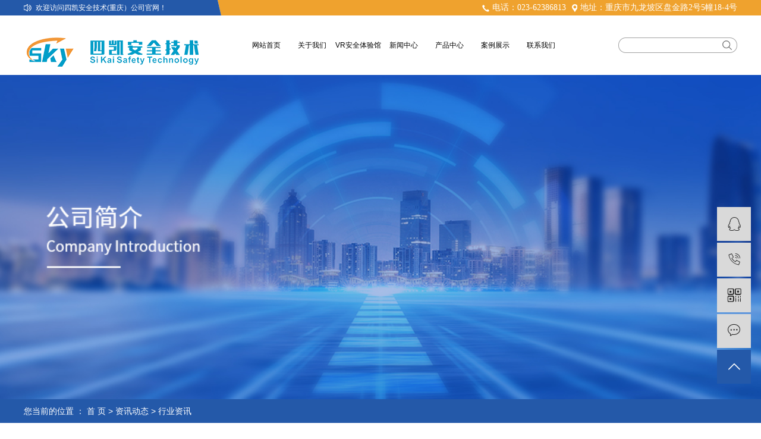

--- FILE ---
content_type: text/html;charset=utf-8
request_url: http://www.sksky.cn/news/442.html
body_size: 8387
content:
<!DOCTYPE html>
<html lang="zh-CN">
<head>
    <meta charset="utf-8">
    <meta http-equiv="X-UA-Compatible" content="IE=edge">
    <title>关于建筑工地安全体验馆的项目-四凯安全技术(重庆）公司</title>
    <meta name="keywords" content="VR安全体验馆,VR安全体验区,重庆安全体验馆 "/>
    <meta name="description" content="建筑安全体会馆包括：平衡木体会、安全帽碰击体会、安全带体会、安全鞋体会、地道逃生体会、高空掉落体会、消防器材演示、消防救活体会、安全用电体会、劳保用品展现、安全急救体会、模仿吊装体会、脚手架体会、焊接体会等等。一切的体会项目基本上含括了建筑..."/>
            <link rel="shortcut icon" type="image/x-icon" href="http://www.sksky.cn/data/images/other/20190716090437_564.png"/>
    
        <link rel="stylesheet" href="http://www.sksky.cn/template/default/assets/css/plugin.css">
    <link rel="stylesheet" href="http://www.sksky.cn/template/default/assets/css/app.css">
    <link rel="stylesheet" href="http://www.sksky.cn/template/default/assets/css/main.css">

        

        <script> var url = 'http://www.sksky.cn/'; </script>
    <script src="http://www.sksky.cn/template/default/assets/js/plugin.js"></script>

            <script>
        var M_URL = 'http://m.sksky.cn/';
        var about_cid = '';
    </script>
    <script src="http://www.sksky.cn/template/default/assets/js/mobile.js"></script>
    
</head>
<body>
<div class="head-bg">
      <div id="header">
        <div class="wel fl"><p>欢迎访问四凯安全技术(重庆）公司官网！</p></div>
        <div class="k2 fr">
         <table><tbody><tr class="firstRow"><td valign="top" style="word-break: break-all;padding-right:5px;"><img src="/data/upload/image/20190619/1560926266898760.png" title="1560926266898760.png" alt="t2.png"/></td><td valign="top" style="word-break: break-all;padding-right:10px;"><span style="font-family: 微软雅黑, &quot;Microsoft YaHei&quot;; font-size: 14px;">电话：</span><span style="font-family: 微软雅黑, &quot;Microsoft YaHei&quot;; font-size: 14px;">023-62386813</span></td><td valign="top" style="word-break: break-all;padding-right:5px;"><img src="/data/upload/image/20190619/1560926291384303.png" title="1560926291384303.png" alt="t3.png"/></td><td valign="top" style="word-break: break-all;"><span style="font-family: 微软雅黑, &quot;Microsoft YaHei&quot;; font-size: 14px;">地址：</span><span style="font-family: 微软雅黑, &quot;Microsoft YaHei&quot;; font-size: 14px;">重庆市九龙坡区盘金路2号5幢18-4号</span></td></tr></tbody></table></div>
   
   
   
   
        <div class="clearboth"></div>
      </div>
    </div>
   
   
    <div id="header">
         <div class="top clearfix">
            <div class="logo">
               <a href="http://www.sksky.cn/" class="logo">
               <h1><img alt="VR安全体验馆" src="http://www.sksky.cn/data/images/other/20190715185245_459.png" /></h1>
             </a>
           </div>
            <div class="topLink">
       
         
       
          <form method="get" name="formsearch" id="formsearch" action="http://www.sksky.cn/search.php">
                          <input type='text' name='wd' id="keyword" value="" />
                <input type="submit" id="s_btn" value="" />
           </form>
       
           <!-- 导航栏包含 -->
         <div id="menu" >
<ul class="nav clearfix">
        <li>
        <a href="/" >网站首页        </a>
            </li>
        <li>
        <a href="/about/" >关于我们        </a>
            </li>
        <li>
        <a href="http://www.sksky.cn/product/VRaqtyg6da/" >VR安全体验馆        </a>
            </li>
        <li>
        <a href="/news/" >新闻中心        </a>
            </li>
        <li>
        <a href="/product/" >产品中心        </a>
            </li>
        <li>
        <a href="/case/" >案例展示        </a>
            </li>
        <li>
        <a href="/about_contact/lxc2e.html" >联系我们        </a>
            </li>
    </ul>
</div>

<script type="text/javascript">

$(function(){
    $('.nav > li').hover(function(){
        var sec_count  = $(this).find('.sec a').length;
        var a_height   = $(this).find('.sec a').eq(0).height();
        var sec_height =  sec_count *a_height;
        $(this).find('.sec').stop().animate({height:sec_height},300);
    },function(){
        $(this).find('.sec').stop().animate({height:0},300);
    });
});


</script>       
                       </div>
         </div>
         
        
       </div>

<div class="page-banner">
		<img src="http://www.sksky.cn/data/images/slide/20240529153118_937.jpg" alt="重庆安全体验馆">
	</div>


<div class="page-position">
    <div class="container">
        您当前的位置 ：
        
	 <a href="http://www.sksky.cn/">首 页</a> > <a href="http://www.sksky.cn/news/">资讯动态</a> > <a href="http://www.sksky.cn/news/xyzx2ba/">行业资讯</a>

    </div>
</div>


<div class="page-wrap">
    <div class="container">
                
        <div class="left">
            <div class="xymob-left-close-btn"><i class="iconfont icon-close"></i></div>
            <div class="xypg-left">
                                <div class="xypg-left-box xypg-left-menu">
                    <h3 class="xypg-left-title"><span>资讯动态</span></h3>
                    <div class="xypg-left-con">
                        
	<ul class="xypg-left-nav">
        <li data-id="1">
        <a href="http://www.sksky.cn/news/gsxw51b/">公司新闻</a>
        <div class="first-nav-btn"></div>
            </li>
        <li data-id="2">
        <a href="http://www.sksky.cn/news/xyzx2ba/">行业资讯</a>
        <div class="first-nav-btn"></div>
            </li>
        <li data-id="3">
        <a href="http://www.sksky.cn/news/jszx98d/">技术资讯</a>
        <div class="first-nav-btn"></div>
            </li>
    </ul>
                    </div>
                </div>

                                                <div class="xypg-left-box xypg-left-news hidden">
                    <h3 class="xypg-left-title"><span>新闻资讯</span></h3>
                    <div class="xypg-left-con">
                        <ul class="latest-news">
                                                        <li><a href="http://www.sksky.cn/news/431.html" title="关于建筑施工安全体验馆建设目标是什么？">关于建筑施工安全体验馆建设目标是什么？</a></li>
                                                        <li><a href="http://www.sksky.cn/news/432.html" title="重庆安全体验是什么样的感受！">重庆安全体验是什么样的感受！</a></li>
                                                        <li><a href="http://www.sksky.cn/news/433.html" title="建筑工地的安全体验区大门是怎么样的">建筑工地的安全体验区大门是怎么样的</a></li>
                                                        <li><a href="http://www.sksky.cn/news/434.html" title="VR安全体验馆在消防方面的作用有哪些">VR安全体验馆在消防方面的作用有哪些</a></li>
                                                        <li><a href="http://www.sksky.cn/news/435.html" title="浅谈建筑安全体验馆-亲身体验">浅谈建筑安全体验馆-亲身体验</a></li>
                                                        <li><a href="http://www.sksky.cn/news/436.html" title="实名制通道因为信息化用工实名制可以么">实名制通道因为信息化用工实名制可以么</a></li>
                                                    </ul>
                    </div>
                </div>

                                                <div class="xypg-left-box xypg-left-keys hidden">
                    <h3 class="xypg-left-title"><span>热门关键词</span></h3>
                    <div class="xypg-left-con">
                        <ul class="hot-keys">
                                                        <li><a href="http://www.sksky.cn/tag/体验馆" title="体验馆">体验馆</a></li>
                                                        <li><a href="http://www.sksky.cn/tag/VR安全体验馆" title="VR安全体验馆">VR安全体验馆</a></li>
                                                        <li><a href="http://www.sksky.cn/tag/重庆安全体验馆 " title="重庆安全体验馆 ">重庆安全体验馆 </a></li>
                                                        <li><a href="http://www.sksky.cn/tag/爬梯对比体验" title="爬梯对比体验">爬梯对比体验</a></li>
                                                        <li><a href="http://www.sksky.cn/tag/机械伤害体验" title="机械伤害体验">机械伤害体验</a></li>
                                                        <li><a href="http://www.sksky.cn/tag/重庆单个项目介绍牌" title="重庆单个项目介绍牌">重庆单个项目介绍牌</a></li>
                                                        <li><a href="http://www.sksky.cn/tag/VR基础套装" title="VR基础套装">VR基础套装</a></li>
                                                        <li><a href="http://www.sksky.cn/tag/重庆机械伤害体验" title="重庆机械伤害体验">重庆机械伤害体验</a></li>
                                                        <li><a href="http://www.sksky.cn/tag/重庆安全体验馆" title="重庆安全体验馆">重庆安全体验馆</a></li>
                                                        <li><a href="http://www.sksky.cn/tag/重庆吊装作业体验" title="重庆吊装作业体验">重庆吊装作业体验</a></li>
                                                        <li><a href="http://www.sksky.cn/tag/重庆爬梯对比体验" title="重庆爬梯对比体验">重庆爬梯对比体验</a></li>
                                                        <li><a href="http://www.sksky.cn/tag/重庆洞口坠落体验" title="重庆洞口坠落体验">重庆洞口坠落体验</a></li>
                                                    </ul>
                    </div>
                </div>

                <div class="xypg-left-box xypg-left-contact">
                    <h3 class="xypg-left-title"><span>联系我们</span></h3>
                    <div class="xypg-left-con">
                        <div class="page-wrap-contact">
                            <h4>四凯安全技术(重庆）公司</h4>
                            <p><span style="font-family: 宋体; font-size: 14px;">联系电话：15310911339</span></p><p><span style="font-family: 宋体; font-size: 14px;">座机号码：023-62386813</span></p><p><span style="font-family: 微软雅黑, &quot;Microsoft YaHei&quot;; font-size: 14px;"><span style="font-family: 宋体; font-size: 14px;"><span style="font-size: 14px; font-family: 宋体;">联系邮箱：</span>498944326@</span> <span style="font-family: 宋体; font-size: 14px;">qq.com</span></span></p><p><span style="font-family: 微软雅黑, &quot;Microsoft YaHei&quot;; font-size: 14px;"><span style="font-family: 宋体; font-size: 14px;">网址：www.sksky.cn</span></span></p><p><span style="font-family: 微软雅黑, &quot;Microsoft YaHei&quot;; font-size: 14px;"><span style="font-size: 14px; font-family: 宋体;">公司地址：重庆市九龙坡区盘金路</span>2<span style="font-size: 14px; font-family: 宋体;">号</span><span style="font-size: 14px; font-family: &quot;Times New Roman&quot;;">5</span><span style="font-size: 14px; font-family: 宋体;">幢</span><span style="font-size: 14px; font-family: &quot;Times New Roman&quot;;">18-4</span><span style="font-size: 14px; font-family: 宋体;">号</span></span></p><p><br/></p>
                        </div>
                    </div>
                </div>

                <div class="page-message-img">
                    <a href="http://www.sksky.cn/inquiry/"><img src="http://www.sksky.cn/data/images/other/20190524111914_604.jpg" alt=""></a>
                </div>
            </div>
        </div>
        

                
        <div class="right">
            <div class="xypg-right-content">
                
	<!-- 新闻详细 -->
<div class="xypg-news-detail">
    <h1 class="xypg-detail-title">关于建筑工地安全体验馆的项目</h1>

    <div class="xypg-detail-info-bar">
        <div class="detail-info-time"><i class="iconfont icon-shijian"></i>2019-07-13</div>
        <div class="detail-info-numbers"><i class="iconfont icon-chakan"></i><script src="http://www.sksky.cn/data/include/newshits.php?id=442"></script>次</div>
            </div>

    <div class="xypg-detail-con"><p style="text-indent: 2em;"><span style="font-family: 微软雅黑, &quot;Microsoft YaHei&quot;; font-size: 14px;">建筑安全体会馆包括：平衡木体会、安全帽碰击体会、安全带体会、安全鞋体会、地道逃生体会、高空掉落体会、消防器材演示、消防救活体会、安全用电体会、劳保用品展现、安全急救体会、模仿吊装体会、脚手架体会、焊接体会等等。</span></p><p style="text-indent: 2em;"><span style="font-family: 微软雅黑, &quot;Microsoft YaHei&quot;; font-size: 14px;">一切的体会项目基本上含括了建筑工地常见的各种风险源。经过体会这些项目做到事前躲避风险，过后营救等，主要的是加强了职工的安全意识，防患于未然。</span></p><p style="text-indent: 2em;"><span style="font-family: 微软雅黑, &quot;Microsoft YaHei&quot;; font-size: 14px;">建筑安全体会馆让你从开端的当地躲避风险。树立一个安全体会馆，就是为您的人身安全、财产安全竖起了一道防火墙。</span></p><p style="text-indent: 2em;"><span style="font-family: 微软雅黑, &quot;Microsoft YaHei&quot;; font-size: 14px;">实名制通道的特点：</span></p><p style="text-align:center"><span style="font-family: 微软雅黑, &quot;Microsoft YaHei&quot;; font-size: 14px;"><img src="/data/upload/image/20190713/1562996503471141.jpg" title="重庆安全体验馆" alt="重庆安全体验馆" width="500" height="300" border="0" vspace="0" style="width: 500px; height: 300px;"/></span></p><p style="text-indent: 2em;"><span style="font-family: 微软雅黑, &quot;Microsoft YaHei&quot;; font-size: 14px;">1、 技能集成化：本体系是集合网络数字视频技能，报警技能、计算机网络软件技能，及无障碍通道技能等精心设计成的工地安全办理体系。</span></p><p style="text-indent: 2em;"><span style="font-family: 微软雅黑, &quot;Microsoft YaHei&quot;; font-size: 14px;">2、 人员信息办理体系化：传统办理没有对劳务施工人员的信息材料进行有用整合，在办理上存在缝隙，而选用施工劳务实名制办理体系，将每个劳务人员的基本信息录入到办理体系中，一起对每个劳务人员修改输出劳动合同、进离场承诺书、安全教育书。另对每位劳务人员发放代表自己身份的IC卡，该卡将用于考勤、会议报到、宿舍寝息报到、开闸进场作业等。</span></p><p style="text-indent: 2em;"><span style="font-family: 微软雅黑, &quot;Microsoft YaHei&quot;; font-size: 14px;">3、 考勤办理信息化：经过考勤闸机搜集劳务人员的考勤信息，由办理软件对考勤信息进行剖析计算，办理人员可直观、快速的了解每个劳务人员或整个班组的出勤状况，据此剖析劳务用工功率工种组合的合理性，进展是否满意工期节点等信息。考勤记录还可以作为处理劳务薪酬纠纷的根据。</span></p><p style="text-indent: 2em;"><span style="font-family: 微软雅黑, &quot;Microsoft YaHei&quot;; font-size: 14px;">4、 操作便利、保护快捷：操作界面为中文版，设备的衔接只需要简单的步骤，体系设备首要经过网线衔接，保护、排查便利。</span></p><p style="text-indent: 2em;"><span style="font-family: 微软雅黑, &quot;Microsoft YaHei&quot;; font-size: 14px;">5、 扩容性强、安全性高：工地如添加新通道，只需安装新的控制器设备，并经过网线连入网络皆可完成与软件的互交。软件登陆可设置暗码登陆，另可设置不同的登陆客户，每个客户可赋予不同的操作权限。</span></p><p><br/></p><p><br/></p></div>


    <div class="xypg-detail-tags">
        <div class="tags-title">
            <h3>标签</h3>
            <div class="baidu-share">
                <!-- Baidu Button BEGIN -->
                <div class="bdsharebuttonbox">
                    <a href="#" class="bds_more" data-cmd="more"></a>
                    <a href="#" class="bds_tsina" data-cmd="tsina" title="分享到新浪微博"></a>
                    <a href="#" class="bds_weixin" data-cmd="weixin" title="分享到微信"></a>
                    <a href="#" class="bds_sqq" data-cmd="sqq" title="分享到QQ好友"></a>
                    <a href="#" class="bds_isohu" data-cmd="isohu" title="分享到我的搜狐"></a>
                    <a href="#" class="bds_tqq" data-cmd="tqq" title="分享到腾讯微博"></a>
                    <a href="#" class="bds_fbook" data-cmd="fbook" title="分享到Facebook"></a>
                </div>
                <script>window._bd_share_config={"common":{"bdSnsKey":{},"bdText":"","bdMini":"2","bdMiniList":false,"bdPic":"","bdStyle":"1","bdSize":"16"},"share":{}};with(document)0[(getElementsByTagName('head')[0]||body).appendChild(createElement('script')).src='http://bdimg.share.baidu.com/static/api/js/share.js?v=89860593.js?cdnversion='+~(-new Date()/36e5)];</script>
                <!-- Baidu Button END -->
            </div>
        </div>
        <div class="tags-content"><a href="http://www.sksky.cn/tag/VR%E5%AE%89%E5%85%A8%E4%BD%93%E9%AA%8C%E9%A6%86">VR安全体验馆</a>,<a href="http://www.sksky.cn/tag/VR%E5%AE%89%E5%85%A8%E4%BD%93%E9%AA%8C%E5%8C%BA">VR安全体验区</a>,<a href="http://www.sksky.cn/tag/%E9%87%8D%E5%BA%86%E5%AE%89%E5%85%A8%E4%BD%93%E9%AA%8C%E9%A6%86%C2%A0">重庆安全体验馆 </a></div>
    </div>

    <div class="xypg-detail-url">本文网址：<a href="http://www.sksky.cn/news/442.html">http://www.sksky.cn/news/442.html</a></div>

    <div class="xypg-detail-pn">
        <div><b>上一篇：</b><a href="http://www.sksky.cn/news/441.html">重庆拟实施建筑工人实名制经基本安全培训</a><span>2019-07-13</span></div>
        <div><b>下一篇：</b><a href="http://www.sksky.cn/news/443.html">浅谈建筑工地实名制通道系统的介绍</a><span>2019-07-13</span></div>
    </div>
</div>
	<!-- 最近浏览 -->
	<div class="xypg-relate">
		<div class="relate-product">
			<h4 class="relate-title"><span>最近浏览：</span></h4>
			<ul class="clearfix relate-news-list">
							</ul>
		</div>
	</div>
    <!-- 相关产品和相关新闻 -->
<div class="xypg-relate">

    <div class="relate-product">
        <h4 class="relate-title"><span>相关产品</span></h4>

        <div class="relate-product-slick owl-carousel">
                        <a href="http://www.sksky.cn/product/692.html" title="一站式VR安全体验馆">
                <span class="img"><img src="http://www.sksky.cn/data/images/product/thumb_20190712173022_792.jpg" alt="一站式VR安全体验馆"/></span>
                <p>一站式VR安全体验馆</p>
            </a>
                    </div>

    </div>

    <div class="relate-news">
        <h4 class="relate-title"><span>相关新闻</span></h4>

        <ul class="clearfix relate-news-list">
                        <li>
                <a href="http://www.sksky.cn/news/824.html" title="模拟灭火系统的VR安全体验馆要注意什么">模拟灭火系统的VR安全体验馆要注意什么</a>
                <span>2025-10-08</span>
            </li>
                        <li>
                <a href="http://www.sksky.cn/news/825.html" title="模拟驾驶的VR安全体验馆怎样设计">模拟驾驶的VR安全体验馆怎样设计</a>
                <span>2025-10-15</span>
            </li>
                        <li>
                <a href="http://www.sksky.cn/news/834.html" title="VR地震逃生体验馆的核心要素">VR地震逃生体验馆的核心要素</a>
                <span>2025-11-26</span>
            </li>
                        <li>
                <a href="http://www.sksky.cn/news/848.html" title="VR爬梯体验的核心功能与技术实现">VR爬梯体验的核心功能与技术实现</a>
                <span>2026-02-02</span>
            </li>
                        <li>
                <a href="http://www.sksky.cn/news/844.html" title="煤矿VR安全体验区的具体操作步骤是什么">煤矿VR安全体验区的具体操作步骤是什么</a>
                <span>2026-01-17</span>
            </li>
                        <li>
                <a href="http://www.sksky.cn/news/838.html" title="VR安全体验区的操作规范">VR安全体验区的操作规范</a>
                <span>2025-12-18</span>
            </li>
                        <li>
                <a href="http://www.sksky.cn/news/833.html" title="VR地震逃生体验馆如何操作">VR地震逃生体验馆如何操作</a>
                <span>2025-11-19</span>
            </li>
                        <li>
                <a href="http://www.sksky.cn/news/847.html" title="VR电子灭火实操需要考虑哪些因素">VR电子灭火实操需要考虑哪些因素</a>
                <span>2026-01-26</span>
            </li>
                        <li>
                <a href="http://www.sksky.cn/news/826.html" title="VR安全体验馆的运营管理应如何开展">VR安全体验馆的运营管理应如何开展</a>
                <span>2025-10-16</span>
            </li>
                        <li>
                <a href="http://www.sksky.cn/news/845.html" title="煤矿VR安全体验区的场景选择有哪些">煤矿VR安全体验区的场景选择有哪些</a>
                <span>2026-01-17</span>
            </li>
                    </ul>
    </div>

</div>

            </div>
                    </div>
        

                
        <div class="page-mob-tool">
            <ul>
                <li class="xymob-page-navbtn"><i class="iconfont icon-dots-horizontal"></i></li>
                <li class="xymob-page-backtop"><i class="iconfont icon-top"></i></li>
            </ul>
        </div>
        
    </div>
</div>


<div class="foot-bg">
		<div id="footer">
			<div class="foot1 fl">
				<h2 class="public-title">关于我们</h2>
				<div class="sec1">
										
						<a href="http://www.sksky.cn/about_about/gsjj9f6.html">公司简介</a>
										
						<a href="http://www.sksky.cn/about_about/qywh383.html">企业文化</a>
									 </div>
			</div>
			<div class="foot1 fl">
				<h2 class="public-title">产品中心</h2>
				<div class="sec1">
													<a href="http://www.sksky.cn/product/cpfly37a/"target=''>安全体验馆</a>
													<a href="http://www.sksky.cn/product/gaqcpyf1ba/"target=''>公共安全产品研发</a>
													<a href="http://www.sksky.cn/product/znhyjptyf1d1/"target=''>智能化硬件平台研发</a>
													<a href="http://www.sksky.cn/product/aqjyrjkf7b0/"target=''>安全教育软件开发</a>
													<a href="http://www.sksky.cn/product/aqjypx988/"target=''>安全教育培训</a>
													<a href="http://www.sksky.cn/product/xghldeb/"target=''>锌钢护栏</a>
										</div>
			</div>
	
			<div class="foot1 fl">
				<h2 class="public-title">联系我们</h2>
				<div class="sec1">
											<a href="http://www.sksky.cn/about_contact/lxc2e.html">联系方式</a>
									 </div>
			</div>
	
			<div class="foot1 fl">
				<h2 class="public-title">新闻资讯</h2>
				<div class="sec1">
										<a href="http://www.sksky.cn/news/gsxw51b/">公司新闻</a>
										<a href="http://www.sksky.cn/news/xyzx2ba/">行业资讯</a>
										<a href="http://www.sksky.cn/news/jszx98d/">技术资讯</a>
									</div>
			</div>
			<div class="xian fl"><img src="http://www.sksky.cn/template/default/assets/images/xian.png"></div>
			<div class="foot-ct fl">
				<p style="white-space: normal;">全国统一客服热线：</p><p style="white-space: normal;">023-6238-6813</p><p><span style="font-family: 微软雅黑, &quot;Microsoft YaHei&quot;; font-size: 14px;">联系电话：15310911339</span></p><p><span style="font-family: 微软雅黑, &quot;Microsoft YaHei&quot;; font-size: 14px;">联系邮箱：498944326@&nbsp;qq.com</span></p><p><span style="font-family: 微软雅黑, &quot;Microsoft YaHei&quot;; font-size: 14px;">公司地址：重庆市九龙坡区盘金路2号5幢18-4号</span></p><p><br/></p>
			</div>
			<div class="erq fr"><p><img src="/data/upload/image/20190716/1563238884907640.jpg" title="重庆安全体验馆" alt="重庆安全体验馆" width="124" height="124" border="0" vspace="0" style="width: 124px; height: 124px;"/></p></div>
			<div class="clearboth"></div>
			<div class="logo1"><p><img src="/data/upload/image/20190715/1563182296169257.png" title="重庆安全体验馆" alt="重庆安全体验馆" width="370" height="50" border="0" vspace="0" style="width: 370px; height: 50px;"/></p></div>
			<div class="copyright">
				Copyright © http://www.sksky.cn/ 四凯安全技术(重庆）公司 专业从事于<a href="http://www.sksky.cn/search.php?wd=VR安全体验馆">VR安全体验馆</a>,<a href="http://www.sksky.cn/search.php?wd=VR安全体验区">VR安全体验区</a>,<a href="http://www.sksky.cn/search.php?wd=安全体验馆">安全体验馆</a>, 欢迎来电咨询!<br><a href="http://beian.miit.gov.cn/" target="_blank">渝ICP备19008864号-1</a>&nbsp;&nbsp;Powered by <a rel="nofollow" href="http://www.cn86.cn/">祥云平台</a>&nbsp;&nbsp;技术支持：<a href="http://www.zhuoguang.net/"  target="_blank">重庆卓光</a> <a rel='nofollow' href='http://www.cn86.cn' target='_blank'></a>
				<div><a href="" title="热推产品">热销产品：VR安全体验馆,VR安全体验区,重庆安全体验馆</a>				</div>
			</div>
		</div>
	</div>
<div class="demo-footer" style="display:none">
	<div class="container-fluid">
				<div class="demo-seo">
			<a href="http://www.sksky.cn/article/">企业分站</a> |
			<a href="http://www.sksky.cn/sitemap/">网站地图</a> |
			<a href="http://www.sksky.cn/rss.xml">RSS</a> |
			<a href="http://www.sksky.cn/sitemap.xml">XML</a>
					</div>

				<div class="demo-copyright">Copyright © 四凯安全技术(重庆）公司   All rights reserved 备案号：<a href="http://beian.miit.gov.cn/" target="_blank">渝ICP备19008864号-1</a>  专业从事于<a href="http://www.sksky.cn/search.php?wd=VR安全体验馆">VR安全体验馆</a>,<a href="http://www.sksky.cn/search.php?wd=VR安全体验区">VR安全体验区</a>,<a href="http://www.sksky.cn/search.php?wd=安全体验馆">安全体验馆</a>, 欢迎来电咨询!  <span class="jszc">技术支持：<a href='http://www.cn86.cn' target='_blank' class="jszc">祥云平台</a></span></div>
	</div>
</div>

<!-- 右侧客服 -->
<!-- 侧边工具栏 -->
<div id="toolbar">
    <ul>
                        <li><a href="http://wpa.qq.com/msgrd?v=3&amp;uin=498944326&amp;site=qq&amp;menu=yes" target="_blank">
            <span class="iconfont icon-qq"></span>
            <span class="wz">业务咨询</span>
        </a></li>
                        <li><a href="javascript:;">
            <span class="iconfont icon-phone"></span>
            <span class="wz">15310911339</span>
        </a></li>
        <li class="ewm">
            <span class="iconfont icon-ewm"></span>
                        <div class="ewm-box"><img src="http://www.sksky.cn/data/images/other/20190716090054_534.jpg" alt="二维码" /></div>
                    </li>
        <li><a href="http://www.sksky.cn/inquiry/">
            <span class="iconfont icon-message"></span>
            <span class="wz">在线留言</span>
        </a></li>
        <li class="backtop"><span class="iconfont icon-top"></span></li>
    </ul>
</div>

<script>
    $(function () {
        // 返回顶部
        $.backTop("#toolbar .backtop",300);
        var imgUrl = 'http://www.sksky.cn/';
        if($(".ewm-box img").attr('src') == imgUrl ) {
            $(".ewm-box").remove();
        }
    })
</script>

<!-- 此处为统计代码 -->


<!-- 防复制代码 -->

<!-- 第三方JS代码 -->
<script type='text/javascript'>
    (function(m, ei, q, i, a, j, s) {
        m[i] = m[i] || function() {
            (m[i].a = m[i].a || []).push(arguments)
        };
        j = ei.createElement(q),
            s = ei.getElementsByTagName(q)[0];
        j.async = true;
        j.charset = 'UTF-8';
        j.src = 'https://static.meiqia.com/dist/meiqia.js?_=t';
        s.parentNode.insertBefore(j, s);
    })(window, document, 'script', '_MEIQIA');
    _MEIQIA('entId', 213761);
</script>
<!-- 底部js -->
<script src="http://www.sksky.cn/template/default/assets/js/app.js"></script>
<script src="http://www.sksky.cn/template/default/assets/js/main.js"></script>

<!-- 单独页面需要调用的插件 -->

<script>
    // 新闻详情页面高亮
    var curID = '2';
    $(".xypg-left-nav li").each(function () {
        var dataID = $(this).data('id');
        if(dataID == curID) {
            $(this).addClass('clicked');
        }
    });
</script>

</body>
</html>


--- FILE ---
content_type: text/html;charset=utf-8
request_url: http://www.sksky.cn/data/include/newshits.php?id=442
body_size: 53
content:
document.write('295');

--- FILE ---
content_type: text/css
request_url: http://www.sksky.cn/template/default/assets/css/main.css
body_size: 20567
content:
/*初始化样式*/
html{margin:0;padding:0;border:0;}
body,div,span,object,iframe,h1,h2,h3,h4,p,blockquote,pre,a,address,code,b,em,img,
dl,dt,dd,ol,ul,li,fieldset,form,label,footer,
header,hgroup,nav,section
{margin:0;padding:0;border:0;}
body{background:#fff;color:#666;position:relative;font:12px/1.5 Microsoft YaHei,arial,宋体,sans-serif;vertical-align:baseline;width:100%;overflow-x:hidden;}
a{text-decoration:none;outline:none;}
a:link{color:#666;}
a:visited{color:#666;}
a:hover,a:active,a:focus{color:#3480ce;text-decoration:none;outline:none;}

input{padding:0;margin:0;font-family:'Microsoft YaHei';}
img{border:none;background:none;vertical-align:middle;}
ul,ol,li{list-style-type:none;}
select,input,img,select{vertical-align:middle;}
table{border-collapse:collapse;border-spacing:0}
table, th, td {vertical-align: middle}
.clearfix:after{content: ".";display: block;height: 0;clear: both;overflow: hidden;visibility: hidden;}
.clearfix{zoom:1}
.clearboth{height:0px;line-height:0px;overflow:hidden;clear:both;font-size:0px;}

h1,h2,h3,h4{font-size:12px;font-weight:bold;}
hr {border: 0;border-top:1px solid #ccc;height:0;}

/*----- Common css ------*/
.fl{float:left;}
.fr{float:right;}
.di{_display:inline;}
.fwn{font-weight:normal;}
.dib{*display:inline;_zoom:1;_display:inline;_font-size:0px;}


.com-img{ display:inline; overflow:hidden;margin:0 auto;display: table;}
.com-img img{ transition:all 0.5s ease-out; -webkit-transition:all 0.5s ease-out; -moz-transition:all 0.5s ease-out; -o-transition:all 0.5s ease-out;}
.com-img:hover img{transform:scale(1.1); -webkit-transform:scale(1.1); -moz-transform:scale(1.1); -o-transform:scale(1.1);-ms-transform:scale(1.1);}



.wh{width: 1200px;margin:0 auto;}
.pos{position: relative;width: 1920px;left: 50%;margin-left: -960px;}

.com-img{ display:inline; overflow:hidden;margin:0 auto;display: table;}
.com-img img{ transition:all 0.5s ease-in 0s; -webkit-transition:all 0.5s ease-in 0s; -moz-transition:all 0.5s ease-in 0s; -o-transition:all 0.5s ease-in 0s;}
.com-img:hover img{transform:scale(1.1); -webkit-transform:scale(1.1); -moz-transform:scale(1.1); -o-transform:scale(1.1);-ms-transform:scale(1.1);}






/*头部样式*/
.top1{height: 29px;background: #bf9f62;color: #fff;line-height: 29px;overflow: hidden;}
.top2{height: 150px;overflow: hidden;}
#header{width:1000px;margin:0 auto;}
/* .logo{float:left;line-height: 150px;} */
.top2 .k2{margin-top: 45px;}

.topLink{float:right;text-align:right;position: relative;z-index: 9999;}
.translate{width:100px;position: absolute;left: 0;top:10px;z-index: 9999;}
.tran-in{left:120px;}
.translate li{border: 1px dashed #cccccc;line-height: 26px;text-align: left;background: #fff;}
.translate li a{display: block;padding-left: 10px;background: url(../images/dot4.png) no-repeat 88% 11px;}
.translate li a:hover{text-decoration: none;color:#275cea;cursor: pointer;}
.translate-en{display: none;padding: 6px;padding-top:0px;}
.translate li .translate-en a{padding-left: 0px;text-align: center;background: #fff;border-bottom: 1px solid #cccccc;}
.translate li .translate-en a:hover{font-weight: bold;}

.topLink .f_count{color:#ff0000;font-size:13px;font-weight:bold;}
.topLink .k1 a{color: #fff;}
.topLink .k2{color:#074b91;font-size:14px;font-family:"微软雅黑";}












/*导航栏样式*/
#menu{    width: 74%;
    float: right;
    margin-top: 34px;
   }
.nav{height:32px;}
.nav li{line-height:32px;height:32px;text-align:center;width:77px;float:left;position:relative;z-index:999;}
.nav li a{display:block;line-height:32px;color:#000000;height:32px;font-size:12px;padding:0}
.nav li a:hover{color:#2459a9;text-decoration:none;background:url(../images/navlih.png) no-repeat bottom  center;}

.nav .sec{height:0;background:#01557a;color:#fff;overflow:hidden;z-index:9999;position:absolute;top:32px;left:0px;display: none;}
.nav .sec a{background:#01557a;color:#fff;height:38px;line-height:38px;width:82px;}
.nav .sec a:hover{background:#042d3f;text-decoration:none;}




/*内页左侧样式*/


.container{width: 1200px!important;margin: 0 auto;padding: 0;}
.page-position a{color: #fff;}
.left{width: 225px;float: left;}
.right{width: 940px;float: right;}
.xypg-case-list li{width: 300px;}
.xypg-product-list li{width: 293px;}
.xypg-product-list li .img img{width: 271px;height: 255px;}
.relate-product-slick .owl-item .img img{    width: 213px;height: 200px;}
.xypg-case-list li .img img{width: 300px;height: 157px;}
.page-product-inquiry a{color: #fff;}
.page-mob-tool{display: none;}
























































/* k610017架构main.css样式 */
/*头部样式*/
.head-bg{
    background: url(../images/head.png) no-repeat top center;
    height: 26px;
    overflow: hidden;
}

.wel{
    line-height: 26px;
    color: #fff;
    background: url(../images/t1.png) no-repeat left center;
    padding-left: 20px;
}

.k2{
    /* width:390px; */
    color: #fff;
    line-height: 26px;
}

#header{width:1200px;margin:0 auto;}
.top{
    height: 100px;
}
.logo{float:left;line-height: 100px;width:25%;margin-top: 15px;}
.logo img{
    height: auto;
}

.topLink{
    width: 71%;
    height: 100px;;
    float:right;text-align:right;position: relative;z-index: 9999;}
.translate{width:100px;position: absolute;left: 0;top:10px;z-index: 9999;}
.tran-in{left:120px;}
.translate li{border: 1px dashed #cccccc;line-height: 26px;text-align: left;background: #fff;}
.translate li a{display: block;padding-left: 10px;background: url(../images/dot4.png) no-repeat 88% 11px;}
.translate li a:hover{text-decoration: none;color:#275cea;cursor: pointer;}
.translate-en{display: none;padding: 6px;padding-top:0px;}
.translate li .translate-en a{padding-left: 0px;text-align: center;background: #fff;border-bottom: 1px solid #cccccc;}
.translate li .translate-en a:hover{font-weight: bold;}

.topLink .f_count{color:#ff0000;font-size:13px;font-weight:bold;}
.topLink .k1{line-height:32px;padding-top:5px;}
.topLink .k2{color:#074b91;font-size:14px;font-family:"微软雅黑";}



/*热门搜索*/
.hotSearch a{margin-right:6px;}
#formsearch input{height:26px;background:none;border:none;line-height:26px;}
#formsearch input#keyword{height:26px;line-height:26px;padding-left:4px;color:#666;
outline: none;
}
#formsearch input#s_btn{width:36px;height:26px;line-height:26px;text-align:center;color:#fff;border:none;cursor:pointer;
    outline: none;
    float: right;}


.search{width:1200px;margin: 0 auto;margin-top: 40px;}
#formsearch{float:right;background: url(../images/sou.png) no-repeat top center;height: 26px;width:200px;margin-top: 37px;}
.k1{line-height:24px; color: #fff;float: left;}
.k1 a:hover{
    color:#e87518;
}
.hotSearch{float:right;height:24px;line-height:24px;font-weight:normal;}
#search-type{float: left;width:100px;height: 24px;border: 1px solid #c8c8c8;margin-right: 5px;}




.com-img{ display:inline; overflow:hidden;margin:0 auto;display: table;}
.com-img img{ transition:all 0.5s ease-in 0s; -webkit-transition:all 0.5s ease-in 0s; -moz-transition:all 0.5s ease-in 0s; -o-transition:all 0.5s ease-in 0s;}
.com-img:hover img{transform:scale(1.1); -webkit-transform:scale(1.1); -moz-transform:scale(1.1); -o-transform:scale(1.1);-ms-transform:scale(1.1);}


/*主体样式*/
#container{width:1200px;margin:0 auto;margin-top:10px;}
.container{width:1200px;margin: 0 auto;}

.product-index{
    margin-top: 75px;
}
.pro-title{
    font-size: 28px;
    color: #2459a9;
    text-align: center;
    background: url(../images/t11.png) no-repeat 50% 79%;
    line-height: 46px;
    text-transform: uppercase;
}
.pro-title span{
    display: block;
    font-weight: normal;
}
.pro-title p{
    font-size: 16px;
    color: #323232;
    font-weight: normal;
}
.product-left{
    width:246px;
}

.product-con{
    margin-top: 60px;
}

.p-con{
    border:2px solid #2459a9;
    padding: 0 14px;
    padding-bottom: 30px;
}

.p-con .tt{
    border-bottom: 1px dashed #dadada;
    line-height: 44px;
    height: 44px;
    font-size: 16px;
}
.p-con .tt a{
    color: #2459a9;
    font-weight: bold;
}
.p-con .tt a span{
    float: right;
    display: inline-block;
    font-size: 24px;
    color: #666666;
}
.sort1 li{
    border-bottom: 1px dashed #dadada;
}
.sort1 li:last-child{
    border-bottom: none;
}
.sort1 li a{
    font-size: 16px;
    color: #2459a9;
    line-height: 40px;
    background: url(../images/sort.png) no-repeat 96% center;
    display: block;
}
.sort1 li .layer2 li{
    border-bottom: none;
}

.sort1 li .layer2 li a{
    font-size:14px;
    color:#212121;
    background: none;
}

.sort1 li .layer2 li a:hover{
    color: #2459a9;
}
.product-right{
    width:930px;
}

.pp-title{
    font-size: 20px;
    color: #fff;
    background: url(../images/t4.png) no-repeat left bottom;
    height: 85px;
    line-height: 56px;
    font-weight: normal;
    padding-left: 26px;
}
.pp-title a{
    float: right;
    font-size: 16px;
    color: #141414;
    font-weight: normal;
    margin-top: 30px;
}


/* 产品列表 */
.product_list1{margin: 0 -5px;}
.product_list1 li{float:left;margin-left:5px;margin-right:5px;_display:inline;margin-bottom: 22px;}
.product_list1 li a.img{border:1px solid #e0e1dc;}
.product_list1 li a.img img{width:301px;height:215px;}
.product_list1 li h3{text-align:center;padding-top:15px;}
.product_list1 li h3 a{font-weight:normal;font-size: 14px;color: #303030;}
.product_list1 li a.img{display:block;}
.product_list1 li a.img:hover{border-color:#2459a9;}


















.bj1{
    background: url(../images/bj1.jpg) no-repeat top center;
    height: 540px;
    overflow: hidden;
    margin-top: 78px;
}

.about-index{
    margin-top: 60px;
}
.about-left{
    width: 546px;
    padding-left: 58px;
    margin-top: -12px;
}

.about-title{
    font-size: 32px;
    color: #2459a9;
    font-family: "Arail";
    text-transform:uppercase;
    position: relative;
}
.about-title::after{
    content: "";
    position: absolute;
    left: -60px;
    top: 26px;
    width:46px;
    height: 1px;
    background: #2459a9;
}
.about-title p{
    font-size: 22px;
    font-weight: normal;
}

.about-con{
    font-size: 14px;
    color: #232323;
    text-align: justify;
    margin-top: 20px;
    line-height: 26px;
}

.about1-title{
    font-size: 20px;
    color: #2459a9;
    font-family: "Arail";
    margin-top:10px;
}

.about1-list {
    margin: 0 -69px;
    margin-top:0px;
}
.about1-list li{
    float: left;
    margin: 0 60px;
    text-align: center;
}
.about1-list li img{width: 46%;cursor:default;}
.about1-list li a.img1{
    display: block;
    height: 53px;
    line-height: 53px;
}
.about1-list li span{
    font-size: 12px;
    color: #252525;
    font-family: "Arail";
    display: block;
    margin-top: 1px;
}
.about1-list li p{
    font-size: 14px;
    color: #252525;
}

.about-right{
    width:539px;
    height: 419px;
    overflow: hidden;
}




.case-index{
    margin-top: 75px;
}
.case-con{
   
}
#multipleColumn{position:relative;width:1200px;margin-top: 50px;}
#multipleColumn .hd{}
#multipleColumn .hd .next{background: url(../images/left.png) no-repeat top center;width:54px;height: 54px;position: absolute;left: 406px;bottom: -93px;z-index: 999;}
#multipleColumn .hd .next:hover{background: url(../images/lefth.png) no-repeat top center;}
#multipleColumn .hd .prev{background: url(../images/right.png) no-repeat top center;width:54px;height: 54px;position: absolute;right: 406px;bottom: -93px;z-index: 999;}
#multipleColumn .hd .prev:hover{background: url(../images/righth.png) no-repeat top center}
#multipleColumn .bd{overflow:hidden;  }
#multipleColumn .bd ul{ overflow:hidden; zoom:1; float:left; _display:inline;margin: 0 -10px;}
#multipleColumn .bd ul li{float:left; _display:inline; overflow:hidden; text-align:center;width:285px;position: relative;margin: 0 10px;margin-bottom: 20px;position: relative;}

#multipleColumn .bd ul li img{ 
    width:285px; height:203px; display:block;
}
#multipleColumn .bd ul li h3{
background: #e5e5e5;
height: 50px;
}
#multipleColumn .bd ul li h3 a{
    font-size: 18px;
    color: #373737;
    line-height: 50px;
    font-weight: normal;
}
#multipleColumn .bd ul li .hh{
    background: #222222;
    height: 100px;
    position: absolute;
    bottom: 0;
    left: 0;
    right: 0;
    display: none;
}
#multipleColumn .bd ul li .hh a{
    display: block;
}
#multipleColumn .bd ul li .hh a.p-more1{
    color: #fff;
    font-size: 18px; 
    padding-top: 25px;
}
#multipleColumn .bd ul li .hh a.p-more2{
    color: #a8a8a8;
    font-size: 14px; 
    font-family: "Arial";
}

#multipleColumn .bd ul li:hover .hh{
    display: block;
}


.case-more{
    width:148px;
    height: 40px;
    border:1px solid #2459a9;
    margin: 0 auto;
    border-radius: 5px;
    margin-top: 46px;
}
.case-more a{
    display: block;
    text-align: center;
    lighting-color: 40px;
    line-height: 40px;
    color: #2459a9;
    font-size: 16px;
}







.bj2{
    background: url(../images/bj2.jpg) no-repeat top center;
    height: 1344px;
    overflow: hidden;
    margin-top: 80px;
}

.advantage-index{
    padding-top: 306px;
}

.ad1{
    width:450px;
    margin-left: 93px;
}

.ad-title{
    font-size: 32px;
    color: #2459a9;
    height: 70px;
    line-height: 70px;
}

.ad-title span{
    font-size: 20px;
    color: #222221;
    padding-left: 80px;
    font-weight: normal;
}

.ad1-con{
    font-size: 16px;
    color: #727272;
    line-height: 32px;
    margin-top: 20px;
    text-align: justify;
}

.ad2{
    margin-top: 55px;
}

.ad3{
    margin-left: 748px;
    margin-top: 80px;
}
.ad4{
    margin-left: 748px;
    margin-top: 86px;
}


.hezuo-index{
    margin-top: 70px;
}

.hezuo-con{
    margin-top: 55px;
    position: relative;
}
.hezuo-con::after{
    content: "";
    position: absolute;
    top: 47px;
    left: 50%;
    margin-left: -507px;
    width:1014px;
    border:1px dashed #2459a9;
    z-index: -1;
}
.hezuo-list {
    margin: 0 -24px;
}

.hezuo-list li{
    float: left;
    text-align: center;
    margin: 0 24px;
}
.hezuo-list li  img{cursor: default;}
.hezuo-list li p{
    font-size: 18px;
    color: #222221;
    padding-top: 10px;
}

.bj3{
    margin-top: 70px;
    background: #f2f2f2;
}


.kehu-index{
    padding-top: 70px;
    padding-bottom: 80px;
}

.kehu-con{position: relative;margin-top: 55px;}
.l_btn,.r_btn{position:absolute;top:37%;cursor:pointer;}
.l_btn{left:-38px;}
.r_btn{right:-38px;}



.news-index{
    margin-top: 70px;
}

.news-con{
    margin-top: 55px;
}
.news-left{
    width:522px;
    height: 322px;
    overflow: hidden;
}

.news-right{
    width:578px;
    background: #f1f1f1;
    padding: 0 50px;
    height: 322px;
}

.news_list1 li a{
    font-size: 16px;
    color: #2459a9;
    font-weight: bold;
    display: block;
    padding-top: 55px;
}

.news_list1 li h2{
    font-weight: normal;
    font-size: 14px;
    color: #949494;
    line-height: 25px;
    padding-top: 25px;
}
.news_list1 li span{
    font-size: 14px;
    color: #acacac;
    padding-top: 10px;
    display: block;
}

.news_list1 li a.news-more{
    padding: 0;
    font-size: 14px;
    font-weight: normal;
    float: right;
    margin-top: 6px;
}



.news-con2{
    margin-top: 60px;
}
.news_list2{
    margin: 0 -15px;
}
.news_list2 li{
    float: left;
    width:380px;
    margin: 0 15px;
    background: #f1f1f1;
    height: 240px;
    overflow: hidden;
}

.news_list2 li .date{
    width:60px;
    height: 107px;
    background: url(../images/date.png) no-repeat top center;
    text-align: center;
    color: #fff;
    margin-top: 67px;
}

.news_list2 li .date dl{
    font-size: 24px;
    font-weight: bold;
    line-height: 70px;
}

.news_list2 li .date dt{
    font-size: 14px;
    
}
.news_list2 li:hover .date{
    background: url(../images/dateh.png) no-repeat top center;
}
.news_list2 li .wenzi{
    width:230px;
    margin-left: 25px;
}
.news_list2 li .wenzi a{
    padding-top: 40px;
    display: block;
    color: #666666;
    font-size: 14px;
    font-weight: bold;
}
.news_list2 li .wenzi h3{
    font-weight: normal;
    font-size: 14px;
    color: #ababab;
    line-height: 24px;
    margin-top: 25px;
}








.navigation{float:right;width:100px;}
.index-title{line-height:31px;padding-left:15px;font-weight:bold;font-family:"微软雅黑";
background:url(../images/nav.png) no-repeat 0% 100%;font-size:14px;color:#000;}
.index-table td{border:solid #add9c0; border-width:0px 1px 1px 0px; padding:10px 5px;}
.index-table{border:solid #add9c0; border-width:1px 0px 0px 1px;margin-top:10px;}

/*----- Common css ------*/
.fl{float:left;}
.fr{float:right;}
.di{_display:inline;}
.fwn{font-weight:normal;}
.dib{*display:inline;_zoom:1;_display:inline;_font-size:0px;}



/*品牌列表*/
.brand-list{margin: 20px 0px;display: flex;display: -webkit-flex;flex-wrap: wrap;}
.brand-list li{margin: 5px 8px;}
.brand-list li:hover{box-shadow: 2px 1px 5px;}
.brand-list li img {width: 150px;height: 120px;}




/*友情链接*/
.f_link {
    width:1200px;
    margin: 0 auto;
    margin-top: 80px;
}
.f_link span{
    background: url(../images/link.png) no-repeat top center;
    height: 34px;
    display: block;
}
.f_link a{
    background: url(../images/link1.png) no-repeat right center;
    font-size: 14px;
    padding-right: 8px;
    line-height: 40px;
}

/*页面底部*/
.foot-bg{
    background: url(../images/foot.png) no-repeat top center #2459a9;
    height: 480px;
    overflow: hidden;
    margin-top: 30px;
}
#footer{position:relative;width:1200px;margin:0 auto;padding-top: 95px;color:#fff;}
#footer a{color:#fff;}
#footer a:hover{color:#e87518;text-decoration:none;}

.foot1{
    width:140px;
    margin-top: -15px;
}
.public-title{
    font-weight: normal;
    font-size: 14px;
    background: url(../images/tt2.png) no-repeat left bottom;
    height: 48px;
    line-height: 48px;
    margin-bottom: 10px;
}
.sec1{
    height: 155px;
    overflow: hidden;
}
.sec1 a{
    display: block;
    line-height: 22px;
}

.xian{
    margin-left: 43px;
}

.foot-ct{
    margin-left: 92px;
}
.foot-ct p{
    font-size: 12px;
    line-height: 30px;
}
.foot-ct p:nth-of-type(1){
    font-size: 18px;
}
.foot-ct p:nth-of-type(2){
    font-size: 30px;
    font-weight: bold;
}

.erq{
    text-align: center;
    line-height: 30px;
}
.logo1{
    margin-top: 10px;
}
.logo1 p{
    text-align: center;
}


.copyright{text-align:center;line-height:24px;padding-top: 10px;}

/*------------内页-------------------*/

.left {
    width: 224px;
    float: left;
}

.left .box {
    margin-bottom: 10px;
}

.left .box h3 {
    line-height: 60px;
    padding-left: 34px;
    background: #2459a9;
    font-size: 18px;
    color: #fff;
    font-weight: 400;
    position: relative
}

.left .box h3::after{
    content:"";
    position: absolute;
    width:5px;
    height:20px;
    top:20px;
    left:15px;
    background: #fff
}

.left .box .content {
    padding: 5px 0px;
}
.prodescription{border:1px solid #e5e5e5;background:#f9f9f9;line-height:24px;padding:10px;margin-bottom:15px;text-indent:20px;}

.n_banner{width:1920px;margin:0 auto;margin-left:-960px;position:relative;left:50%;
}
.n_banner img{width:1920px;margin:0 auto;margin-left:-960px;position:relative;left:50%;}
.left{width:225px;float:left;}
.sort_menu h3{background-color:#ececec;line-height:28px;padding-left:15px;font-weight:bold;}
.sort_product{margin-top:10px;}
.sort_product h3{background-color:#ececec;line-height:28px;padding-left:15px;font-weight:bold;}

.n_contact{margin-top:10px;}
.n_contact h3{background-color:#ececec;line-height:28px;padding-left:15px;font-weight:bold;}
.n_contact .content{padding:5px;line-height:24px;}

.right{width:960px;float:right;padding-bottom:10px;}
.sitemp {
    border-bottom:1px solid #eee;

}

.sitemp h2 {
    width: 340px;
    float: left;
    line-height: 40px;
    text-align: left;
    font-size: 16px;
    color:#333;
}

.sitemp .site {
    width: 380px;
    float: right;
    text-align: right;
    line-height: 40px;
}
.right .content{padding:10px;padding-top:15px;overflow:hidden;line-height: 24px;}
.sort_album{margin-top: 15px;}





.product_list2 li{float:left;margin-left:14px;margin-right:14px;_display:inline;}
.product_list2 li a.img{}
.product_list2 li a.img img{width:279px;height:170px;}
.product_list li a.img{display:block;}
.roll_product{float:left;}
.kehu-con{position: relative;margin-top: 55px;}
.l_btn,.r_btn{position:absolute;top:37%;cursor:pointer;}
.l_btn{left:-38px;}
.r_btn{right:-38px;}

/*滚动*/
#demo{overflow:hidden;width:100%;margin:0 auto;}
#indemo {float: left;width:800%}
#demo1 {float: left;}
#demo2 {float: left;}


--- FILE ---
content_type: text/javascript
request_url: http://www.sksky.cn/template/default/assets/js/main.js
body_size: 1193
content:

//滚动
function scroll(){
	//产品滚动
	var speed = 30; //数字越大速度越慢
	var tab = document.getElementById("demo");
	var tab1 = document.getElementById("demo1");
	var tab2 = document.getElementById("demo2");
	var liwidth=tab1.getElementsByTagName("li");
	var liwidths=liwidth[0].offsetWidth;
	var length=$("#demo1 li").length;
	var mleft=parseInt($("#demo1 li:eq(0)").css("marginLeft"));
	var mright=parseInt($("#demo1 li:eq(0)").css("marginRight"));
	var totalwidth=(liwidths+mleft+mright)*length*2+300;
	$("#indemo").width(totalwidth);
	tab2.innerHTML = tab1.innerHTML;

	
	var derection=1;
$(".l_btn").click(function(){
derection=1;
});
$(".r_btn").click(function(){
derection=0;
});
	function Marquee(){
		if(derection){
		if(tab2.offsetWidth - tab.scrollLeft <= 0)
			tab.scrollLeft -= tab1.offsetWidth;
		else{
			tab.scrollLeft++;
		}
	}else{
		if(tab.scrollLeft <= 0)
			tab.scrollLeft += tab1.offsetWidth;
		else{
			tab.scrollLeft--;
		}
	}
	}
	var MyMar = setInterval(Marquee,speed);

	tab.onmouseover = function(){
		clearInterval(MyMar);
	};
	tab.onmouseout = function(){
		MyMar = setInterval(Marquee,speed);
	};
}